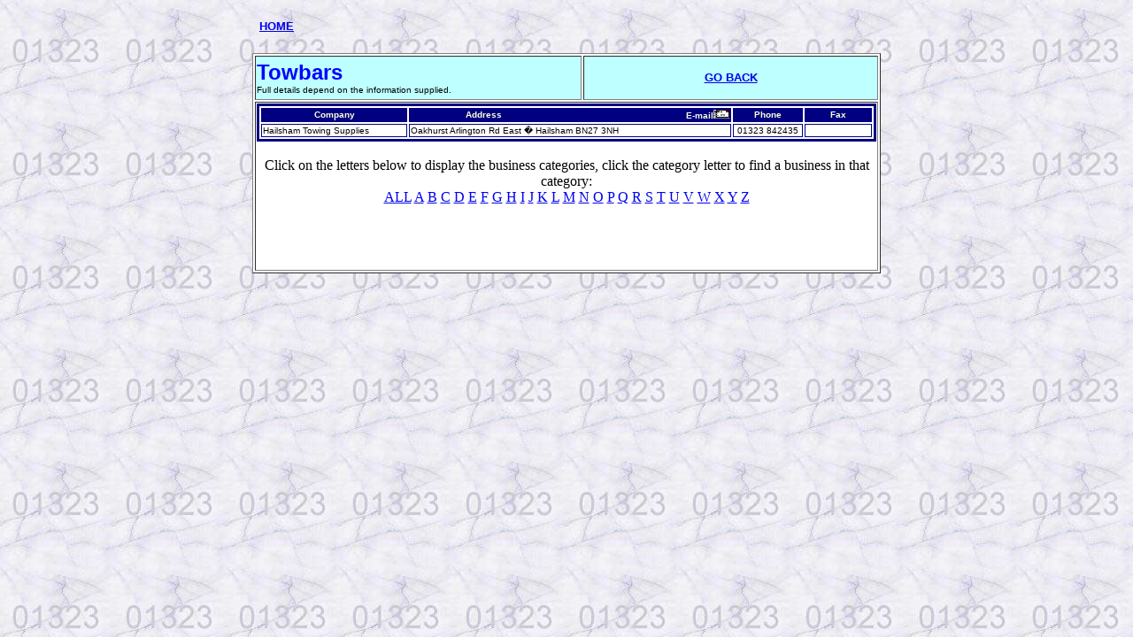

--- FILE ---
content_type: text/html; charset=UTF-8
request_url: https://eastbourne.org/businesses/listing.php?businessid=775
body_size: 1454
content:
<HTML>
<HEAD>
<SCRIPT language="JavaScript">
function MM_openBrWindow(theURL,winName,features) {
	window.open(theURL,winName,features);
}
</SCRIPT>
</HEAD>
<BODY bgcolor=#FFFFFF topmargin="0" marginheight="0" background="images/bg-marble01323.jpg">

<div align="center">
  <center>
    <table border="0" width="700" height="60">
      <tr> 
        <td width="140"><font size="2"><b><font face="Arial, Helvetica, sans-serif"><a href="/index.php">HOME 
          </a></font></b></font></td>
        <td width="10">
          <div align="center"><font size="2"><b><font face="Arial, Helvetica, sans-serif"></font></b></font></div>
        </td>
        <td width="550"> 
          <div align="center"><font face="Arial, Helvetica, sans-serif" size="2"> 
            </font><script language='JavaScript' type='text/javascript'>
<!--
   if (!document.phpAds_used) document.phpAds_used = ',';
   document.write ("<" + "script language='JavaScript' type='text/javascript' src='");
   document.write ("http://www.corporatepresentation.biz/phpads/adjs.php?n=a56aa956");
   document.write ("&amp;what=zone:12&amp;target=_blank&amp;withText=1");
   document.write ("&amp;exclude=" + document.phpAds_used);
   if (document.referer)
      document.write ("&amp;referer=" + escape(document.referer));
   document.write ("'><" + "/script>");
//-->
</script><noscript><a href='http://www.corporatepresentation.biz/phpads/adclick.php?n=a56aa956' target='_blank'><img src='http://www.corporatepresentation.biz/phpads/adview.php?what=zone:12&amp;n=a56aa956' border='0' alt=''></a></noscript>
</div>
        </td>
      </tr>
    </table>
  </center>
</div>

  <table border=1 align=center bgColor=#FFFFFF width=700>
  <tr>
      <td bgcolor="#BEFFFF" height=50 width="386">
      <font color="#0000FF" size=5 face="Arial"><strong>Towbars</strong></font><br>
        <font size=1 face="Arial">Full details depend on the information supplied.</font>
      </td>
      <TD align=center bgcolor="#BEFFFF" height=50 width="346">
        <FONT size="2" face="Arial"><B><A href="javascript:history.back()">GO BACK</A></B></FONT>
      </TD>
  </tr>
  <tr>
    <td colspan="2">

      <table border=3 bordercolor="#000080" width=700>
      <tr>
      <th width=180 align=center bgcolor="#000080"><b><font size=1 color="#ffffdd" face="Arial">Company</font></b></th>
      <th width=360 align=center bgcolor="#000080">
      <table border=0 width=360 cellspacing=0 cellpadding=0>
      <tr>
      <td align=center><b><font size=1 color=#ffffdd face=Arial>Address</font></b></td>
      <td align=right><b><font size=1 color=#ffffdd face=Arial>E-mail</font></b><img src="images/small-email.gif" border=0></td>
      </tr>
      </table>
      </th>
      <th width=80  align=center bgcolor="#000080"><b><font size=1 color="#ffffdd" face="Arial">Phone</font></b></th>
      <th width=80  align=center bgcolor="#000080"><b><font size=1 color="#ffffdd" face="Arial">Fax</font></b></th>
      </tr>
<tr><td><font size=1 face="Arial">Hailsham Towing Supplies<font></td><td><table border=0 cellspacing=0 cellpadding=0 width=100%><tr><td><font size=1 face="Arial">Oakhurst Arlington Rd East � Hailsham BN27 3NH<font></font></font></td></tr></table></td><td align=center><font size=1 face="Arial">01323 842435<font></td><td><font size=1>&nbsp;</font></td></tr></table><br><center>Click on the letters below to display the business categories, click the category letter to find a business in that category:<br> <a href="business_list.php?type=ALL">ALL</a> <a href="business_list.php?type=A">A</a> <a href="business_list.php?type=B">B</a> <a href="business_list.php?type=C">C</a> <a href="business_list.php?type=D">D</a> <a href="business_list.php?type=E">E</a> <a href="business_list.php?type=F">F</a> <a href="business_list.php?type=G">G</a> <a href="business_list.php?type=H">H</a> <a href="business_list.php?type=I">I</a> <a href="business_list.php?type=J">J</a> <a href="business_list.php?type=K">K</a> <a href="business_list.php?type=L">L</a> <a href="business_list.php?type=M">M</a> <a href="business_list.php?type=N">N</a> <a href="business_list.php?type=O">O</a> <a href="business_list.php?type=P">P</a> <a href="business_list.php?type=Q">Q</a> <a href="business_list.php?type=R">R</a> <a href="business_list.php?type=S">S</a> <a href="business_list.php?type=T">T</a> <a href="business_list.php?type=U">U</a> <a href="business_list.php?type=V">V</a> <a href="business_list.php?type=W">W</a> <a href="business_list.php?type=X">X</a> <a href="business_list.php?type=Y">Y</a> <a href="business_list.php?type=Z">Z</a> </center><br><br>      <br><br>
    </td>
  </tr>
  </table>
<script defer src="https://static.cloudflareinsights.com/beacon.min.js/vcd15cbe7772f49c399c6a5babf22c1241717689176015" integrity="sha512-ZpsOmlRQV6y907TI0dKBHq9Md29nnaEIPlkf84rnaERnq6zvWvPUqr2ft8M1aS28oN72PdrCzSjY4U6VaAw1EQ==" data-cf-beacon='{"version":"2024.11.0","token":"30263223ef814561bb120bd54b5d3320","r":1,"server_timing":{"name":{"cfCacheStatus":true,"cfEdge":true,"cfExtPri":true,"cfL4":true,"cfOrigin":true,"cfSpeedBrain":true},"location_startswith":null}}' crossorigin="anonymous"></script>
</body>
</html>

